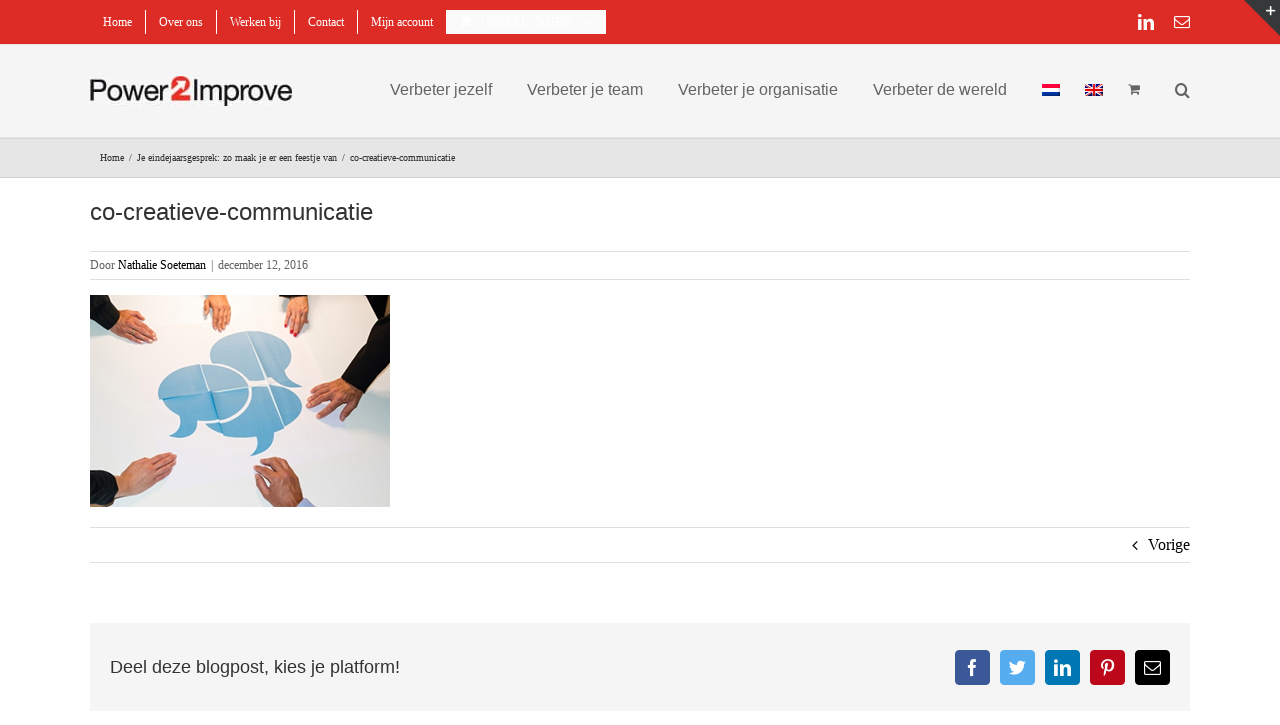

--- FILE ---
content_type: text/html; charset=utf-8
request_url: https://www.google.com/recaptcha/api2/anchor?ar=1&k=6LciFvwSAAAAALRh3k16y6rWsUXB81N3ROHiyX0P&co=aHR0cHM6Ly93d3cucG93ZXIyaW1wcm92ZS5jb206NDQz&hl=en&v=PoyoqOPhxBO7pBk68S4YbpHZ&theme=light&size=normal&anchor-ms=20000&execute-ms=30000&cb=gqxkcyb2tdtq
body_size: 49523
content:
<!DOCTYPE HTML><html dir="ltr" lang="en"><head><meta http-equiv="Content-Type" content="text/html; charset=UTF-8">
<meta http-equiv="X-UA-Compatible" content="IE=edge">
<title>reCAPTCHA</title>
<style type="text/css">
/* cyrillic-ext */
@font-face {
  font-family: 'Roboto';
  font-style: normal;
  font-weight: 400;
  font-stretch: 100%;
  src: url(//fonts.gstatic.com/s/roboto/v48/KFO7CnqEu92Fr1ME7kSn66aGLdTylUAMa3GUBHMdazTgWw.woff2) format('woff2');
  unicode-range: U+0460-052F, U+1C80-1C8A, U+20B4, U+2DE0-2DFF, U+A640-A69F, U+FE2E-FE2F;
}
/* cyrillic */
@font-face {
  font-family: 'Roboto';
  font-style: normal;
  font-weight: 400;
  font-stretch: 100%;
  src: url(//fonts.gstatic.com/s/roboto/v48/KFO7CnqEu92Fr1ME7kSn66aGLdTylUAMa3iUBHMdazTgWw.woff2) format('woff2');
  unicode-range: U+0301, U+0400-045F, U+0490-0491, U+04B0-04B1, U+2116;
}
/* greek-ext */
@font-face {
  font-family: 'Roboto';
  font-style: normal;
  font-weight: 400;
  font-stretch: 100%;
  src: url(//fonts.gstatic.com/s/roboto/v48/KFO7CnqEu92Fr1ME7kSn66aGLdTylUAMa3CUBHMdazTgWw.woff2) format('woff2');
  unicode-range: U+1F00-1FFF;
}
/* greek */
@font-face {
  font-family: 'Roboto';
  font-style: normal;
  font-weight: 400;
  font-stretch: 100%;
  src: url(//fonts.gstatic.com/s/roboto/v48/KFO7CnqEu92Fr1ME7kSn66aGLdTylUAMa3-UBHMdazTgWw.woff2) format('woff2');
  unicode-range: U+0370-0377, U+037A-037F, U+0384-038A, U+038C, U+038E-03A1, U+03A3-03FF;
}
/* math */
@font-face {
  font-family: 'Roboto';
  font-style: normal;
  font-weight: 400;
  font-stretch: 100%;
  src: url(//fonts.gstatic.com/s/roboto/v48/KFO7CnqEu92Fr1ME7kSn66aGLdTylUAMawCUBHMdazTgWw.woff2) format('woff2');
  unicode-range: U+0302-0303, U+0305, U+0307-0308, U+0310, U+0312, U+0315, U+031A, U+0326-0327, U+032C, U+032F-0330, U+0332-0333, U+0338, U+033A, U+0346, U+034D, U+0391-03A1, U+03A3-03A9, U+03B1-03C9, U+03D1, U+03D5-03D6, U+03F0-03F1, U+03F4-03F5, U+2016-2017, U+2034-2038, U+203C, U+2040, U+2043, U+2047, U+2050, U+2057, U+205F, U+2070-2071, U+2074-208E, U+2090-209C, U+20D0-20DC, U+20E1, U+20E5-20EF, U+2100-2112, U+2114-2115, U+2117-2121, U+2123-214F, U+2190, U+2192, U+2194-21AE, U+21B0-21E5, U+21F1-21F2, U+21F4-2211, U+2213-2214, U+2216-22FF, U+2308-230B, U+2310, U+2319, U+231C-2321, U+2336-237A, U+237C, U+2395, U+239B-23B7, U+23D0, U+23DC-23E1, U+2474-2475, U+25AF, U+25B3, U+25B7, U+25BD, U+25C1, U+25CA, U+25CC, U+25FB, U+266D-266F, U+27C0-27FF, U+2900-2AFF, U+2B0E-2B11, U+2B30-2B4C, U+2BFE, U+3030, U+FF5B, U+FF5D, U+1D400-1D7FF, U+1EE00-1EEFF;
}
/* symbols */
@font-face {
  font-family: 'Roboto';
  font-style: normal;
  font-weight: 400;
  font-stretch: 100%;
  src: url(//fonts.gstatic.com/s/roboto/v48/KFO7CnqEu92Fr1ME7kSn66aGLdTylUAMaxKUBHMdazTgWw.woff2) format('woff2');
  unicode-range: U+0001-000C, U+000E-001F, U+007F-009F, U+20DD-20E0, U+20E2-20E4, U+2150-218F, U+2190, U+2192, U+2194-2199, U+21AF, U+21E6-21F0, U+21F3, U+2218-2219, U+2299, U+22C4-22C6, U+2300-243F, U+2440-244A, U+2460-24FF, U+25A0-27BF, U+2800-28FF, U+2921-2922, U+2981, U+29BF, U+29EB, U+2B00-2BFF, U+4DC0-4DFF, U+FFF9-FFFB, U+10140-1018E, U+10190-1019C, U+101A0, U+101D0-101FD, U+102E0-102FB, U+10E60-10E7E, U+1D2C0-1D2D3, U+1D2E0-1D37F, U+1F000-1F0FF, U+1F100-1F1AD, U+1F1E6-1F1FF, U+1F30D-1F30F, U+1F315, U+1F31C, U+1F31E, U+1F320-1F32C, U+1F336, U+1F378, U+1F37D, U+1F382, U+1F393-1F39F, U+1F3A7-1F3A8, U+1F3AC-1F3AF, U+1F3C2, U+1F3C4-1F3C6, U+1F3CA-1F3CE, U+1F3D4-1F3E0, U+1F3ED, U+1F3F1-1F3F3, U+1F3F5-1F3F7, U+1F408, U+1F415, U+1F41F, U+1F426, U+1F43F, U+1F441-1F442, U+1F444, U+1F446-1F449, U+1F44C-1F44E, U+1F453, U+1F46A, U+1F47D, U+1F4A3, U+1F4B0, U+1F4B3, U+1F4B9, U+1F4BB, U+1F4BF, U+1F4C8-1F4CB, U+1F4D6, U+1F4DA, U+1F4DF, U+1F4E3-1F4E6, U+1F4EA-1F4ED, U+1F4F7, U+1F4F9-1F4FB, U+1F4FD-1F4FE, U+1F503, U+1F507-1F50B, U+1F50D, U+1F512-1F513, U+1F53E-1F54A, U+1F54F-1F5FA, U+1F610, U+1F650-1F67F, U+1F687, U+1F68D, U+1F691, U+1F694, U+1F698, U+1F6AD, U+1F6B2, U+1F6B9-1F6BA, U+1F6BC, U+1F6C6-1F6CF, U+1F6D3-1F6D7, U+1F6E0-1F6EA, U+1F6F0-1F6F3, U+1F6F7-1F6FC, U+1F700-1F7FF, U+1F800-1F80B, U+1F810-1F847, U+1F850-1F859, U+1F860-1F887, U+1F890-1F8AD, U+1F8B0-1F8BB, U+1F8C0-1F8C1, U+1F900-1F90B, U+1F93B, U+1F946, U+1F984, U+1F996, U+1F9E9, U+1FA00-1FA6F, U+1FA70-1FA7C, U+1FA80-1FA89, U+1FA8F-1FAC6, U+1FACE-1FADC, U+1FADF-1FAE9, U+1FAF0-1FAF8, U+1FB00-1FBFF;
}
/* vietnamese */
@font-face {
  font-family: 'Roboto';
  font-style: normal;
  font-weight: 400;
  font-stretch: 100%;
  src: url(//fonts.gstatic.com/s/roboto/v48/KFO7CnqEu92Fr1ME7kSn66aGLdTylUAMa3OUBHMdazTgWw.woff2) format('woff2');
  unicode-range: U+0102-0103, U+0110-0111, U+0128-0129, U+0168-0169, U+01A0-01A1, U+01AF-01B0, U+0300-0301, U+0303-0304, U+0308-0309, U+0323, U+0329, U+1EA0-1EF9, U+20AB;
}
/* latin-ext */
@font-face {
  font-family: 'Roboto';
  font-style: normal;
  font-weight: 400;
  font-stretch: 100%;
  src: url(//fonts.gstatic.com/s/roboto/v48/KFO7CnqEu92Fr1ME7kSn66aGLdTylUAMa3KUBHMdazTgWw.woff2) format('woff2');
  unicode-range: U+0100-02BA, U+02BD-02C5, U+02C7-02CC, U+02CE-02D7, U+02DD-02FF, U+0304, U+0308, U+0329, U+1D00-1DBF, U+1E00-1E9F, U+1EF2-1EFF, U+2020, U+20A0-20AB, U+20AD-20C0, U+2113, U+2C60-2C7F, U+A720-A7FF;
}
/* latin */
@font-face {
  font-family: 'Roboto';
  font-style: normal;
  font-weight: 400;
  font-stretch: 100%;
  src: url(//fonts.gstatic.com/s/roboto/v48/KFO7CnqEu92Fr1ME7kSn66aGLdTylUAMa3yUBHMdazQ.woff2) format('woff2');
  unicode-range: U+0000-00FF, U+0131, U+0152-0153, U+02BB-02BC, U+02C6, U+02DA, U+02DC, U+0304, U+0308, U+0329, U+2000-206F, U+20AC, U+2122, U+2191, U+2193, U+2212, U+2215, U+FEFF, U+FFFD;
}
/* cyrillic-ext */
@font-face {
  font-family: 'Roboto';
  font-style: normal;
  font-weight: 500;
  font-stretch: 100%;
  src: url(//fonts.gstatic.com/s/roboto/v48/KFO7CnqEu92Fr1ME7kSn66aGLdTylUAMa3GUBHMdazTgWw.woff2) format('woff2');
  unicode-range: U+0460-052F, U+1C80-1C8A, U+20B4, U+2DE0-2DFF, U+A640-A69F, U+FE2E-FE2F;
}
/* cyrillic */
@font-face {
  font-family: 'Roboto';
  font-style: normal;
  font-weight: 500;
  font-stretch: 100%;
  src: url(//fonts.gstatic.com/s/roboto/v48/KFO7CnqEu92Fr1ME7kSn66aGLdTylUAMa3iUBHMdazTgWw.woff2) format('woff2');
  unicode-range: U+0301, U+0400-045F, U+0490-0491, U+04B0-04B1, U+2116;
}
/* greek-ext */
@font-face {
  font-family: 'Roboto';
  font-style: normal;
  font-weight: 500;
  font-stretch: 100%;
  src: url(//fonts.gstatic.com/s/roboto/v48/KFO7CnqEu92Fr1ME7kSn66aGLdTylUAMa3CUBHMdazTgWw.woff2) format('woff2');
  unicode-range: U+1F00-1FFF;
}
/* greek */
@font-face {
  font-family: 'Roboto';
  font-style: normal;
  font-weight: 500;
  font-stretch: 100%;
  src: url(//fonts.gstatic.com/s/roboto/v48/KFO7CnqEu92Fr1ME7kSn66aGLdTylUAMa3-UBHMdazTgWw.woff2) format('woff2');
  unicode-range: U+0370-0377, U+037A-037F, U+0384-038A, U+038C, U+038E-03A1, U+03A3-03FF;
}
/* math */
@font-face {
  font-family: 'Roboto';
  font-style: normal;
  font-weight: 500;
  font-stretch: 100%;
  src: url(//fonts.gstatic.com/s/roboto/v48/KFO7CnqEu92Fr1ME7kSn66aGLdTylUAMawCUBHMdazTgWw.woff2) format('woff2');
  unicode-range: U+0302-0303, U+0305, U+0307-0308, U+0310, U+0312, U+0315, U+031A, U+0326-0327, U+032C, U+032F-0330, U+0332-0333, U+0338, U+033A, U+0346, U+034D, U+0391-03A1, U+03A3-03A9, U+03B1-03C9, U+03D1, U+03D5-03D6, U+03F0-03F1, U+03F4-03F5, U+2016-2017, U+2034-2038, U+203C, U+2040, U+2043, U+2047, U+2050, U+2057, U+205F, U+2070-2071, U+2074-208E, U+2090-209C, U+20D0-20DC, U+20E1, U+20E5-20EF, U+2100-2112, U+2114-2115, U+2117-2121, U+2123-214F, U+2190, U+2192, U+2194-21AE, U+21B0-21E5, U+21F1-21F2, U+21F4-2211, U+2213-2214, U+2216-22FF, U+2308-230B, U+2310, U+2319, U+231C-2321, U+2336-237A, U+237C, U+2395, U+239B-23B7, U+23D0, U+23DC-23E1, U+2474-2475, U+25AF, U+25B3, U+25B7, U+25BD, U+25C1, U+25CA, U+25CC, U+25FB, U+266D-266F, U+27C0-27FF, U+2900-2AFF, U+2B0E-2B11, U+2B30-2B4C, U+2BFE, U+3030, U+FF5B, U+FF5D, U+1D400-1D7FF, U+1EE00-1EEFF;
}
/* symbols */
@font-face {
  font-family: 'Roboto';
  font-style: normal;
  font-weight: 500;
  font-stretch: 100%;
  src: url(//fonts.gstatic.com/s/roboto/v48/KFO7CnqEu92Fr1ME7kSn66aGLdTylUAMaxKUBHMdazTgWw.woff2) format('woff2');
  unicode-range: U+0001-000C, U+000E-001F, U+007F-009F, U+20DD-20E0, U+20E2-20E4, U+2150-218F, U+2190, U+2192, U+2194-2199, U+21AF, U+21E6-21F0, U+21F3, U+2218-2219, U+2299, U+22C4-22C6, U+2300-243F, U+2440-244A, U+2460-24FF, U+25A0-27BF, U+2800-28FF, U+2921-2922, U+2981, U+29BF, U+29EB, U+2B00-2BFF, U+4DC0-4DFF, U+FFF9-FFFB, U+10140-1018E, U+10190-1019C, U+101A0, U+101D0-101FD, U+102E0-102FB, U+10E60-10E7E, U+1D2C0-1D2D3, U+1D2E0-1D37F, U+1F000-1F0FF, U+1F100-1F1AD, U+1F1E6-1F1FF, U+1F30D-1F30F, U+1F315, U+1F31C, U+1F31E, U+1F320-1F32C, U+1F336, U+1F378, U+1F37D, U+1F382, U+1F393-1F39F, U+1F3A7-1F3A8, U+1F3AC-1F3AF, U+1F3C2, U+1F3C4-1F3C6, U+1F3CA-1F3CE, U+1F3D4-1F3E0, U+1F3ED, U+1F3F1-1F3F3, U+1F3F5-1F3F7, U+1F408, U+1F415, U+1F41F, U+1F426, U+1F43F, U+1F441-1F442, U+1F444, U+1F446-1F449, U+1F44C-1F44E, U+1F453, U+1F46A, U+1F47D, U+1F4A3, U+1F4B0, U+1F4B3, U+1F4B9, U+1F4BB, U+1F4BF, U+1F4C8-1F4CB, U+1F4D6, U+1F4DA, U+1F4DF, U+1F4E3-1F4E6, U+1F4EA-1F4ED, U+1F4F7, U+1F4F9-1F4FB, U+1F4FD-1F4FE, U+1F503, U+1F507-1F50B, U+1F50D, U+1F512-1F513, U+1F53E-1F54A, U+1F54F-1F5FA, U+1F610, U+1F650-1F67F, U+1F687, U+1F68D, U+1F691, U+1F694, U+1F698, U+1F6AD, U+1F6B2, U+1F6B9-1F6BA, U+1F6BC, U+1F6C6-1F6CF, U+1F6D3-1F6D7, U+1F6E0-1F6EA, U+1F6F0-1F6F3, U+1F6F7-1F6FC, U+1F700-1F7FF, U+1F800-1F80B, U+1F810-1F847, U+1F850-1F859, U+1F860-1F887, U+1F890-1F8AD, U+1F8B0-1F8BB, U+1F8C0-1F8C1, U+1F900-1F90B, U+1F93B, U+1F946, U+1F984, U+1F996, U+1F9E9, U+1FA00-1FA6F, U+1FA70-1FA7C, U+1FA80-1FA89, U+1FA8F-1FAC6, U+1FACE-1FADC, U+1FADF-1FAE9, U+1FAF0-1FAF8, U+1FB00-1FBFF;
}
/* vietnamese */
@font-face {
  font-family: 'Roboto';
  font-style: normal;
  font-weight: 500;
  font-stretch: 100%;
  src: url(//fonts.gstatic.com/s/roboto/v48/KFO7CnqEu92Fr1ME7kSn66aGLdTylUAMa3OUBHMdazTgWw.woff2) format('woff2');
  unicode-range: U+0102-0103, U+0110-0111, U+0128-0129, U+0168-0169, U+01A0-01A1, U+01AF-01B0, U+0300-0301, U+0303-0304, U+0308-0309, U+0323, U+0329, U+1EA0-1EF9, U+20AB;
}
/* latin-ext */
@font-face {
  font-family: 'Roboto';
  font-style: normal;
  font-weight: 500;
  font-stretch: 100%;
  src: url(//fonts.gstatic.com/s/roboto/v48/KFO7CnqEu92Fr1ME7kSn66aGLdTylUAMa3KUBHMdazTgWw.woff2) format('woff2');
  unicode-range: U+0100-02BA, U+02BD-02C5, U+02C7-02CC, U+02CE-02D7, U+02DD-02FF, U+0304, U+0308, U+0329, U+1D00-1DBF, U+1E00-1E9F, U+1EF2-1EFF, U+2020, U+20A0-20AB, U+20AD-20C0, U+2113, U+2C60-2C7F, U+A720-A7FF;
}
/* latin */
@font-face {
  font-family: 'Roboto';
  font-style: normal;
  font-weight: 500;
  font-stretch: 100%;
  src: url(//fonts.gstatic.com/s/roboto/v48/KFO7CnqEu92Fr1ME7kSn66aGLdTylUAMa3yUBHMdazQ.woff2) format('woff2');
  unicode-range: U+0000-00FF, U+0131, U+0152-0153, U+02BB-02BC, U+02C6, U+02DA, U+02DC, U+0304, U+0308, U+0329, U+2000-206F, U+20AC, U+2122, U+2191, U+2193, U+2212, U+2215, U+FEFF, U+FFFD;
}
/* cyrillic-ext */
@font-face {
  font-family: 'Roboto';
  font-style: normal;
  font-weight: 900;
  font-stretch: 100%;
  src: url(//fonts.gstatic.com/s/roboto/v48/KFO7CnqEu92Fr1ME7kSn66aGLdTylUAMa3GUBHMdazTgWw.woff2) format('woff2');
  unicode-range: U+0460-052F, U+1C80-1C8A, U+20B4, U+2DE0-2DFF, U+A640-A69F, U+FE2E-FE2F;
}
/* cyrillic */
@font-face {
  font-family: 'Roboto';
  font-style: normal;
  font-weight: 900;
  font-stretch: 100%;
  src: url(//fonts.gstatic.com/s/roboto/v48/KFO7CnqEu92Fr1ME7kSn66aGLdTylUAMa3iUBHMdazTgWw.woff2) format('woff2');
  unicode-range: U+0301, U+0400-045F, U+0490-0491, U+04B0-04B1, U+2116;
}
/* greek-ext */
@font-face {
  font-family: 'Roboto';
  font-style: normal;
  font-weight: 900;
  font-stretch: 100%;
  src: url(//fonts.gstatic.com/s/roboto/v48/KFO7CnqEu92Fr1ME7kSn66aGLdTylUAMa3CUBHMdazTgWw.woff2) format('woff2');
  unicode-range: U+1F00-1FFF;
}
/* greek */
@font-face {
  font-family: 'Roboto';
  font-style: normal;
  font-weight: 900;
  font-stretch: 100%;
  src: url(//fonts.gstatic.com/s/roboto/v48/KFO7CnqEu92Fr1ME7kSn66aGLdTylUAMa3-UBHMdazTgWw.woff2) format('woff2');
  unicode-range: U+0370-0377, U+037A-037F, U+0384-038A, U+038C, U+038E-03A1, U+03A3-03FF;
}
/* math */
@font-face {
  font-family: 'Roboto';
  font-style: normal;
  font-weight: 900;
  font-stretch: 100%;
  src: url(//fonts.gstatic.com/s/roboto/v48/KFO7CnqEu92Fr1ME7kSn66aGLdTylUAMawCUBHMdazTgWw.woff2) format('woff2');
  unicode-range: U+0302-0303, U+0305, U+0307-0308, U+0310, U+0312, U+0315, U+031A, U+0326-0327, U+032C, U+032F-0330, U+0332-0333, U+0338, U+033A, U+0346, U+034D, U+0391-03A1, U+03A3-03A9, U+03B1-03C9, U+03D1, U+03D5-03D6, U+03F0-03F1, U+03F4-03F5, U+2016-2017, U+2034-2038, U+203C, U+2040, U+2043, U+2047, U+2050, U+2057, U+205F, U+2070-2071, U+2074-208E, U+2090-209C, U+20D0-20DC, U+20E1, U+20E5-20EF, U+2100-2112, U+2114-2115, U+2117-2121, U+2123-214F, U+2190, U+2192, U+2194-21AE, U+21B0-21E5, U+21F1-21F2, U+21F4-2211, U+2213-2214, U+2216-22FF, U+2308-230B, U+2310, U+2319, U+231C-2321, U+2336-237A, U+237C, U+2395, U+239B-23B7, U+23D0, U+23DC-23E1, U+2474-2475, U+25AF, U+25B3, U+25B7, U+25BD, U+25C1, U+25CA, U+25CC, U+25FB, U+266D-266F, U+27C0-27FF, U+2900-2AFF, U+2B0E-2B11, U+2B30-2B4C, U+2BFE, U+3030, U+FF5B, U+FF5D, U+1D400-1D7FF, U+1EE00-1EEFF;
}
/* symbols */
@font-face {
  font-family: 'Roboto';
  font-style: normal;
  font-weight: 900;
  font-stretch: 100%;
  src: url(//fonts.gstatic.com/s/roboto/v48/KFO7CnqEu92Fr1ME7kSn66aGLdTylUAMaxKUBHMdazTgWw.woff2) format('woff2');
  unicode-range: U+0001-000C, U+000E-001F, U+007F-009F, U+20DD-20E0, U+20E2-20E4, U+2150-218F, U+2190, U+2192, U+2194-2199, U+21AF, U+21E6-21F0, U+21F3, U+2218-2219, U+2299, U+22C4-22C6, U+2300-243F, U+2440-244A, U+2460-24FF, U+25A0-27BF, U+2800-28FF, U+2921-2922, U+2981, U+29BF, U+29EB, U+2B00-2BFF, U+4DC0-4DFF, U+FFF9-FFFB, U+10140-1018E, U+10190-1019C, U+101A0, U+101D0-101FD, U+102E0-102FB, U+10E60-10E7E, U+1D2C0-1D2D3, U+1D2E0-1D37F, U+1F000-1F0FF, U+1F100-1F1AD, U+1F1E6-1F1FF, U+1F30D-1F30F, U+1F315, U+1F31C, U+1F31E, U+1F320-1F32C, U+1F336, U+1F378, U+1F37D, U+1F382, U+1F393-1F39F, U+1F3A7-1F3A8, U+1F3AC-1F3AF, U+1F3C2, U+1F3C4-1F3C6, U+1F3CA-1F3CE, U+1F3D4-1F3E0, U+1F3ED, U+1F3F1-1F3F3, U+1F3F5-1F3F7, U+1F408, U+1F415, U+1F41F, U+1F426, U+1F43F, U+1F441-1F442, U+1F444, U+1F446-1F449, U+1F44C-1F44E, U+1F453, U+1F46A, U+1F47D, U+1F4A3, U+1F4B0, U+1F4B3, U+1F4B9, U+1F4BB, U+1F4BF, U+1F4C8-1F4CB, U+1F4D6, U+1F4DA, U+1F4DF, U+1F4E3-1F4E6, U+1F4EA-1F4ED, U+1F4F7, U+1F4F9-1F4FB, U+1F4FD-1F4FE, U+1F503, U+1F507-1F50B, U+1F50D, U+1F512-1F513, U+1F53E-1F54A, U+1F54F-1F5FA, U+1F610, U+1F650-1F67F, U+1F687, U+1F68D, U+1F691, U+1F694, U+1F698, U+1F6AD, U+1F6B2, U+1F6B9-1F6BA, U+1F6BC, U+1F6C6-1F6CF, U+1F6D3-1F6D7, U+1F6E0-1F6EA, U+1F6F0-1F6F3, U+1F6F7-1F6FC, U+1F700-1F7FF, U+1F800-1F80B, U+1F810-1F847, U+1F850-1F859, U+1F860-1F887, U+1F890-1F8AD, U+1F8B0-1F8BB, U+1F8C0-1F8C1, U+1F900-1F90B, U+1F93B, U+1F946, U+1F984, U+1F996, U+1F9E9, U+1FA00-1FA6F, U+1FA70-1FA7C, U+1FA80-1FA89, U+1FA8F-1FAC6, U+1FACE-1FADC, U+1FADF-1FAE9, U+1FAF0-1FAF8, U+1FB00-1FBFF;
}
/* vietnamese */
@font-face {
  font-family: 'Roboto';
  font-style: normal;
  font-weight: 900;
  font-stretch: 100%;
  src: url(//fonts.gstatic.com/s/roboto/v48/KFO7CnqEu92Fr1ME7kSn66aGLdTylUAMa3OUBHMdazTgWw.woff2) format('woff2');
  unicode-range: U+0102-0103, U+0110-0111, U+0128-0129, U+0168-0169, U+01A0-01A1, U+01AF-01B0, U+0300-0301, U+0303-0304, U+0308-0309, U+0323, U+0329, U+1EA0-1EF9, U+20AB;
}
/* latin-ext */
@font-face {
  font-family: 'Roboto';
  font-style: normal;
  font-weight: 900;
  font-stretch: 100%;
  src: url(//fonts.gstatic.com/s/roboto/v48/KFO7CnqEu92Fr1ME7kSn66aGLdTylUAMa3KUBHMdazTgWw.woff2) format('woff2');
  unicode-range: U+0100-02BA, U+02BD-02C5, U+02C7-02CC, U+02CE-02D7, U+02DD-02FF, U+0304, U+0308, U+0329, U+1D00-1DBF, U+1E00-1E9F, U+1EF2-1EFF, U+2020, U+20A0-20AB, U+20AD-20C0, U+2113, U+2C60-2C7F, U+A720-A7FF;
}
/* latin */
@font-face {
  font-family: 'Roboto';
  font-style: normal;
  font-weight: 900;
  font-stretch: 100%;
  src: url(//fonts.gstatic.com/s/roboto/v48/KFO7CnqEu92Fr1ME7kSn66aGLdTylUAMa3yUBHMdazQ.woff2) format('woff2');
  unicode-range: U+0000-00FF, U+0131, U+0152-0153, U+02BB-02BC, U+02C6, U+02DA, U+02DC, U+0304, U+0308, U+0329, U+2000-206F, U+20AC, U+2122, U+2191, U+2193, U+2212, U+2215, U+FEFF, U+FFFD;
}

</style>
<link rel="stylesheet" type="text/css" href="https://www.gstatic.com/recaptcha/releases/PoyoqOPhxBO7pBk68S4YbpHZ/styles__ltr.css">
<script nonce="xmugXc14Asa8FR8FF8I7XA" type="text/javascript">window['__recaptcha_api'] = 'https://www.google.com/recaptcha/api2/';</script>
<script type="text/javascript" src="https://www.gstatic.com/recaptcha/releases/PoyoqOPhxBO7pBk68S4YbpHZ/recaptcha__en.js" nonce="xmugXc14Asa8FR8FF8I7XA">
      
    </script></head>
<body><div id="rc-anchor-alert" class="rc-anchor-alert"></div>
<input type="hidden" id="recaptcha-token" value="[base64]">
<script type="text/javascript" nonce="xmugXc14Asa8FR8FF8I7XA">
      recaptcha.anchor.Main.init("[\x22ainput\x22,[\x22bgdata\x22,\x22\x22,\[base64]/[base64]/[base64]/[base64]/[base64]/[base64]/[base64]/[base64]/[base64]/[base64]\\u003d\x22,\[base64]\\u003d\x22,\[base64]/wqcxw6fDgMKpYgrDrjzCtz7Cj8OxUMO/TcKTIMOYZ8O9AMKaOj5XXAHCp8KJD8OQwqE1LhIlE8Oxwqh9CcO1NcOgAMKlwpvDqMOewo8gaMOwDyrCnAbDpkHCn3DCvEdJwrUSSXsQTMKqwqjDqWfDlhEJw5fCpHbDuMOye8Kkwodpwo/DlsK1wqodwoDChMKiw5xRw7x2wobDsMO0w5/CkzHDiQrCi8ODYyTCnMKnIMOwwqHCn3zDkcKIw7xpb8Ksw5UHE8OJRcKlwpYYJcK0w7PDm8OWcCjCuHnDlUY8wqckS1trKwTDuU3CvcOoCxhfw5EcwqJPw6vDq8KDw4caCMKmw45pwrQlwrfCoR/DmWPCrMK4w53Dm0/CjsO4wrrCuyPCocOHV8K2DzrChTrCvFnDtMOCFlpbwpvDh8Okw7ZMcydewoPDjFPDgMKJXTrCpMOWw5LCqMKEwrvCiMK1wqsYwqjCiFvClh7CmUDDvcKaHArDgsKvFMOuQMOFFUllw7zCqV3DkAYfw5zCgsOwwptPPcKqGzB/JMKiw4U+wprCosOJEsK6VQp1wqzDn33Dvl4cNDfDqMOWwo5vw7xCwq/CjHrCp8O5b8OHwqA4OMOeKMK0w7DDnH8jNMO/[base64]/DuhrCmVdQUyLDjsO0cMOkwqDDj8Kgw6DCpsKZw4bCsDRHwo9gO8KpRMOVw5nCmG48wrE9QsKXE8Oaw5/DusO+wp1TM8KjwpEbB8KabgdSw57Cs8Otwq3DlBA3an90Q8KlwrjDuDZmw4cHXcOnwqVwTMKLw53DoWhDwr0DwqJCwoA+wp/Cl3vCkMK0PQXCu0/[base64]/DisKfX8Krw5fDhCVSw5sWZwoawrLDn8Kdw4rDvMKmcEXDj3TClcKvSCcLOH3DrcK4A8OwaT9SJgppH1bDucOTJiIQVnFdwrjDignDjsKlwo1Lw4rCrkZhwq0NwpVxHW/DmcOXO8OCw7DCs8KqT8OMacO0LhduFCxmODdOwqPCq0DCqXQGFC3DvMKIEU/DqcK3fzTCrDAiR8KQfj3DscK/wpLDmXo9UsK4QsOvwqM7wqfCtMOyP2BhwrLCvsOzw7UbXBPCpcKYw7h1w6fCq8O7HcOmfRRNwqTCkMOyw7ROwrPDgkzDlw9UbcKCwrFiOUR6D8K+e8ORwo3Dp8Kxw6PDoMKow5hrwoHCicO7EsOYKMOnSx/CjMOFwrtdwrctw44dSTnCkm/CiS93IsObGFvDgMOOD8KoW1DCusO1HMOBflvDu8O+UVrDsx3DnsOHEMKuFC/Dg8K8O1NNe29dBcO7HiQWw4QIVcK4w6Z4w5HCm1wcwrPCjMKsw4HDpMKBMMOedyJiARctbxzDp8OiMGh7E8K3VEPCqcKew5LDu3Afw4/CkMOwYA1awq5aGcOMYsKHYjnCn8K8woIZC2HDqcOUMMKiw7ExwpTDhjHCihrDsVh9wqJCwoDDlsKvwqIcAyrDjcO4wq3CpU5bw5rCuMKzOcKFwoXDhg7DisK7wrLCvcKew7/Di8OCwrjClE/DqMOdwrwyPTQSw6TCk8ONw7LDjgA5IjXCvnhaS8KwLcOjw43DicKtwrVdwoBNEsKHcizCknnDrV/CnsKFOcOmw6A/acOMasObwpPCv8OMGcOKaMKIw7jCjVUeNsKYVTTCjmDDuVLDi2IBw7c3L3/Dk8KgwqLDj8KdLMKoBsKWWsKnS8KTIVVYw6ICX2EHwozCjMOeBQPDgcKcGcODwocgwpM/[base64]/XMO3OXFFZkLCuF3CshbDkcKCwqrCrcK3wqfCmyFrFsOLayLDg8KNw6xWF2bDo1vDlWDDlMK/wqDDkcOew4ZINU/CnxHCq252JMKfwo3DkCXCnl7CuUJRPMOlw6kdOTxVAcK6w4VPwrrCqsOtwoYsw7zDnXohwprDvU/DocO0wqULQRrCmnDDul7CsUnCucOgwr55woDCokR6NsKCZSbDpDVzQA/CiRPCpsOyw6vCt8KVwofDjwjChW1MZ8O7wpDCr8OVZMK8w59UwoLDqcK5w7VPwos2w6xXJsOZwo9WaMO7wrAUw4dKdcKyw4JFw6nDunUGwq/Dl8KnT3XCn35OKAbCpsOCSMO/w6fDrsOiwqERIXHDmsOww6fDicKkZ8KUD1jCk1Fuw6Jww7zCrMKTw5XCusOUBsKYw5pfw6N7wozCg8KDfVhzG1cAw5gtwrULwo/DusKyw4/DsijDmELDlcK7GAfCmsKuRMKResKbHcKrZyDDncKawow8wrrCum9uKibClMKPw7YDXsKbKmXDlQPDpV0Mwod2bn5RwpIWasOSBFfCmyHCrsOew5ddwpoUw7rCiDPDl8O1wrslwopuwqoJwoUTXjjCssKjwoMnL8K/[base64]/CjhwRV8KaBsO8Sn0Rw73Cu8K5XMOew6ZjcULCoUVgb1jDhMOmw7/DrAXCvgHDm2/CncOoUTF9SsOIZR9vw5c/[base64]/[base64]/[base64]/Cq8OuwpxEWMK5LcK3w7V2wqUXwqzDgMKuwo0cBmrCnMKgwr0iwrYwEMONXsKRw5/Cvw8IS8OuNsK0w77DqMOmVz1Aw7zDgEbDjSjClgNIMWEPNBDDosOOOQlQwpDDtU/[base64]/CocOzw507w63CqwvDssKbOBjDnl1NwqzCkcKew5xuw4VYSsKfZjRRG3NDAcKOAMKVwpl4UQPClcO/VlzDrcOnwqjDpcKaw7JffcO5G8KwPsO1UBcJw7MzTTnCvMKQwpwFw4gaZhVkwqDDuDHDtsOFw59Wwp90TsKfFMKiwpUVw44Pw4DDvRjDhsK8Cwx8wo3Doi/Cj0HCiH/DuA/DrzvCosK+wrNFS8KQDlxreMKFCsOANAx3HBXCkxXDoMO4w5rCkgwJwqoqcCMOwpMXw6txwqrCr0rCrHxkw7MAZ2/Cu8Kaw4PCsMKhPmpEcMKdH3c/wqJRaMKWacO4fsK7wpd0w4bDkcKLw7Rcw7xWZcKLw4/CiU3DrxQ5w6DChcO7IsK8wp9gEX/CpTPCn8KXFMOcJsKZCVzCpmwCSsO9w4bChsO3wpxtw4jCo8O8DsKOJ1VJWcK6PQZAaFrDhsK7w7QkwrzDtijDkcKgIMKvw5ImesOow5HCpMKMbhHDunvCkMK9a8O2w6/ColnCojNWXsOOKMOLwprDqz/ChMKawofCoMOWwrQ1BTbCtMOtMEt5RcKPwq8Rw5McwrPCiX0bwpg4wpHDvFUdbiIVWl7DncOqIMKdISICw79sdMOqwokiEsKfwrgtw43DrHgFZMOaFHVVAcOCck/CiHHCgcO4dwzDiEQfw64NWHYDwpTDkgvCgg92AUFbw7nDnSUbwqp8w4smw71uH8Olw4HCq1rCr8KMw73Ds8K0w5ZkIMKEw6s4w4Rzw5wbYcKHO8K2w7/[base64]/[base64]/CjGvDkV3DiMKWw5rDisOkKsK6wo0+F8OuDcO2wq3Crk3CjzBhMsKFwroBBF5OWkApFMOFXkbDgsOjw74zw7p5wrtxJgDDow/Cj8O4wpbCnV8Uw4PCugRgw5/DvzHDlhIGCSHCgMKKw5rDrsK8wp5Rw5nDrz/CscOaw7HCrHDCqiHCjcO3eB5XBsKTwqpDwqnCmGFqw54Jwr4kA8KZw48NQH3CnsKKwpI6w782Y8KcTsKXw5cWwptYw64FwrHCjCLCqMO/EXHDpWRNw7rDksOew6l4F2DDicK9w6B/wqpIHSLDnTQpw4vCl09dwog2w5bDowjCv8KFJRQkwrg9w6AeQsOOw55xw4vDv8KgKBExfWoHQjQiVTLDqMOzK2Isw6fDkcOMw4LDkcOzwo5Gw6nCj8O3wrDDncOyFWZWw7hwWcOEw5HDiT3Dj8O1w7A/wr9kGcOFCMKbZF7DvMKJwp3Co3I0bQQBw4IxWcK0w73CvMOaeWhlw6hvI8ODanzDr8KHwrlgHcOlLHrDjcKVWMOAJEs6FcKJHXBHARQAw5TDqMObEsOkwpBdfDDCpXjCgsK+SxkYwq45BcOiKBvDqcK7ehtFw47DhMKeOH17O8Kuw4FJNwkgXcK9Y2DCmlTDlT9/VkHCpAkMw5tVwo80LhAgSEzCiMOSwrpTLMOEewZVCMKJfERvwocWwr/DqE9EfE7DgwTChcKhEsKmwqTDtSYzVMO8woUPacK5UnvDqExIY3EyGALCtsOZw6TCpMKMwoTCucKUB8KKVxcTwr7CvzF4w4AbacKESHvCrsKdwpfCuMO8w4/Dk8OAM8KMN8O3w57CvnPCrsKEw5N8UlUqwqbDuMOPNsO1G8KNEMKdwp0TPRkSbABicRnDtBPDpwjCrMKrwrDDlFrDtsO8GcOVI8OzKWozwrcRLnwGwosZwqnCpsOQwqNYSXLDusOfwpXCtlnDg8OswqJpSMKmwpxiJcOxeDPCgThbwotZZFvDtALCmx/[base64]/CrcKrwrY5ZiIQwpXCmcONw7wxw57Cv8Oxw5AqZsORGibCjDApaEDDvizDhMOZwqsjwoJyHnQ3wrPCuEd8f24GQMOfw6zCkhbDksO0W8KcTzpbQVLCvnXCv8Oqw5HCpz3CssKwD8Ozw4kDw43Dj8O7w7VzPsO/IMOCw6TChCtzFUPDgSHChUfDnMKUfsOALisvwoB2IHXCpcKqGcKlw4IywokCw7UawpfChcOSworCo0IZDyjDvcOOw4XDgcOqwojDswVJwpZJw7/[base64]/[base64]/[base64]/GTw7w4DCpsOrwqpXw6pOamkQRsO1w6prw65ewrTCuglfw7HCqmI5wqPClCsqNAwwcDVXZH5mwqc0S8KbQ8KuFzLDrkTCuMOOw7E+dB/[base64]/CrsKkw6UPN2DDqG7DtTYVfgcfw4fCk8OJw5zCq8OpWMOSw53DmFdlLcKuw6o5w5/CosKYewrDv8Kkwq3CtRVewrTCnUMow5weO8K5wrs6JsOrUMKMJ8ORJcO5w5LDix/CqsOYU2AIDV7DvsObccKPD3A4QB4Ew6FTwrVMVcODw5hjSBZ9J8OdQMOWw7vDgSjCkcKNwo3CtBzDngHDp8KWCcKuwoJKacOZdMKcUjrDuMOmwqXDo0N7wq3DhcKGWGLDvsK7wo/DgiHDtsKCXkE6w6Z8IMOLwq86w4bDvzbDp20deMK/[base64]/YH/CkRbChSzCj8OXD1pjDgzCnlAAwrINWwLCnsKbYTsdKsKRw5hJw7TCiWvCssKdw41bwobDi8KjwrY7UsO7wohkwrfDoMO4fmTCqxjDqMO2wps/XFPCvcODO1XDlcOiTsKAZAZJdsKFwo/DscKsLlzDl8OWwp8LREDDt8OwLy3DrsKgVgbCosK8woBywofDvE/[base64]/CqsK/TR5lw4HCjQ/DhDLCm8OgwobDvzpLw7J/LDvChnjCncKMwqBaDywkLzzDhl/[base64]/[base64]/[base64]/DlQXCrcO2X3h/fcKhY3Iaw7ItVi58wqM9wqzCicOfw7bDpcO3eAZtw6/CpcOBw6M6CcKKHibCh8Ojw4o7w5U5Ch/Du8OlPRJUNT/[base64]/Cp8OewppXw7gbw6nCmsOew4hRaF3Cgk3Dk0Zqe2PDk8KdOsK6NUJkw77DgkM/VSzCvsKDwp4YRMO0awpPJ21mwolPwqbCj8Ozw6/Dmj4Iw4fCq8OWw7fCrzw0TBlGwq7DuzF4wrRBO8KiU8OKcVN1wrzDosOhTD5xNy7Cn8OyfxDCrsOofxxCWzlxw4AGLQbDmMKzb8ORwrlbwojCgMKESW7Du0RgbHBbZsKVw4rDqXTCiMOfw7oVXWZUwqFMXcONZsKuw5ZRWE5LXsKjwrF/[base64]/CgMORRcOENSbDtkDCrMOdWcOgwrogRwlKCXXCoA4kK2DCjjd+w444ZGVaIsKewpfDlsOwwqvChTLDqGbCmiF9Q8Ope8KxwoVKI2LChnNyw4dzwqfClRNxwrnCpH7DlXItbB7DiBPDuhZ5w7wvT8K/FcKyPAHDhMOCwoXCgcKswpHDksOOKcKQZcODwqFBw47Dp8KEwq81wobDgMKvUGXChx8Rwo/DsQDDrEjCsMKaw6BswrbCrDfDiB1mdsKyw6/ChsKNORzCjsKEwoguw6bDlSTCm8OJL8KuwqbDqsO/[base64]/Dl0bCk015wpc1w6vDqyI+wpohw7bCiFTCti9oLnxQViZywpXCksOUM8KydhUnXsOUwo7CvMOzw6vCicO9woJ1ICLDrTQJw4U4ccO+wpnDphfDmcOkw74Kwp/Cp8KSVCfDpsKnw5PDr0gmMlfDl8Opwp5xW2h8dsKPwpDCusOlBlwSwr/CqMO8w5/CuMKywqc2B8O2fcO+w7Y6w4nDi2BZcCI2O8OmYXzCs8ONRX9vw7TCncKHw48OFB7CrHjCpMO4JMOFYgbClw5Tw7cuQH/Dj8KJR8OXIB9mdsKCT3cIwr9vw7vCvsOWFzfChndDw67DjcOOwr81wrjDs8OZwoXDjEXDvX5/woDCocOmwq4yK0E0w5RAw4cRw73ClTJ1ckPCmxLDsjdsCA03JsOaYWYDwq82bRlRaA3DqXUOwrnDgcKVw4AFFSDDj0c4wo0Xw5zClSM0AsK7RTciwq0lDsKow5kaw6zDlVATwpnDnMOaEDXDnTzDjElCwo4zDsKnw5g3wpDCosO/[base64]/wplgw5NXw64gWj4Cb8OLwrl+w5LDnsKUCcO3e3lbSsOseDF6dhbDrcO2I8OHPcO0QsKiw4TCscOLw4w6w58/w5rCrkFeV2JlwprDjsKPwr9Rw5sLYXolw5nDmhrDqsKoZR3CosOXwrXDpyjCsX/[base64]/DlFLDtk0EwpnDgmHCvcOPKMOBw5JuwpYueGNZaTpRw5PDnCtOw43CvgrCvBFFYGjCrsOwclHCtsOmRsO7wpgWwoTCm2J9wrU0w4pyw5HCg8OYc17CqcKgw4jDmTDDrsOEw6bDkcOvfMKQw7/DsDY1acOvwpJORX1UwrzCmDDDlzovMmzCshbCsk5WEcOFLRVlw4wow7VMwpzCihrDkhXCsMOiZHpoS8O2VTfDim8rBHYzwp3DisO0KFNKasK7TcKYw5Mzw7bDksOzw5ZsMAE5IE5xO8OGScKDW8OjJQTDknzDrl/[base64]/DhkbDksKLYMK/woIHw7wGSRDCs0/DmlVtWjTCiVXDnMK0GDLDnnh9w5PCncOWw6LCl2p7w6tcMErCpwECw4vDl8OVHMKrUDsOFhnCoSXCtMK5wqbDjsOswrPDjMOQwo5iw4/Cl8OWZzQFwrpOwrnCiFLDicOTw4lgdcOOw6ErEsKZw6VKw7YyIFvDqMOWAcO1C8OewrjDtsO0wopwYGQ6w4fDiF9tfVfChMOxPDl/wrbDg8KWw6g5TcOtFEFZG8KQIsOXwqnCgsKTLcKJwo3Dh8KvcMKoEsO/WGljwq4PbxAsXMOQDwNzfCDClsKiw7YgWmt5G8Kww5vCpwseKxJ2GsK3w4PCocONwqfCnsKIJ8Ojw5PDpcK/V3TCrMOCw73ClsKowrMNe8Okw4vDnTDDh3nDh8KGwr/DsijDmWoTWmMyw6FHNsK3FMObwpxxw4lowrHDmMOZw7Elw7DDql4Zw5oFWcKyDwTDgilCw7gBwrNLRkTDlg4iw7MZbsOrw5YePsOGwrIEw6xWbcOdUHMDBcKmGcKoJGMuw6wiUXHDh8OdLcKww6HCoijCo2bDnsKfw7nCmwFqZsK/[base64]/[base64]/CoQfDtsOQw7jCosOqwo7DrsOEEkDCrsKgGgUAJcKWwoTDlyEeYVoMLcKpWcK6YFnCqWLCnsO3djnChsKPd8OlZ8Kuwrx6IMOVZcOECRVyEMOowoQSVw7DmcOXWsOiO8ONV0/Ds8OVw53Dq8O4CGHDpQFmw6QKw6/DscKow6lhwqZmw6/Cp8Kuwr9vw4ICw4whw5bCjsObw4nDrTLDkMOJBw3CvTzDpTDCuXjDi8OoPsOcM8O0w43CnMKYaTjCrsOGw5pmZUvCgMKkVMKFdcKAbcK2bRPDkAjDqi/DiwMqI0A7dFcww5A7woDCgSLDjMOwSnEVZjrDo8K4wqMRwoZHEh/[base64]/DgXDDkMKnX8OGIMKpwoQtLC1zwrQxwqnCh8ONw5Jvw4hva3BGHE/CtMKNQsOZw5bClsK1w6YLwpMICsKdPHjCvsKLw5rCqsOCwowEN8KYUinCu8KBwqLDjW5WPsKYEQrDrVnCu8O3Fj8Dw5hMMcOfwpfCilNkCXxFw4/CiE/Dv8KYw5LCpxXCtMOrCCvDiFQ2w4law5LDkWTDt8OCwp7CrMKkbE4FC8OjXVUywpHDvsKnPn4iw6oKw6/CpcKNOAUGP8Oww6Yyf8KNY3oBw6rClsOcwrBFEsOGJ8KswooPw587esOUw4M5w6vCosOcIxXCg8O8w7U5wqtbw7PDvcKcJlIYQcOtJ8O0TFPCvS/Dr8KWwpIewoFFwpTCrHAESyjCqcO1wpLCpcK2w7XChHk6BmdZw5J0w4fClXhbHlXCrn/DgcO8w4XDtTHChcOuLGHCjcKQcxbDjsKmw4YjecOfw6PCnU/Dp8OgM8KTWsOZwrDDp3LCucOVasOSw7TCiSlSw41WdcOpwqPDk189wrJmwqDDmX3DrSMow4PCiXHDrxMNDMOxFxLCoVAjOsKaGmo5G8KZGcKeVSzCkATDlcOFXExCw5J/wr8GRcKKw6fCsMKLbVnCgMOJw4Q+w7Qnwq5GQwjCjcOZwqBdwpvCtDnCqRHClMOdGMKsbQ1sBjJ5wq7Dl00ww4/DnMKwwp/Do2F9dFHCh8OVLcKwwpR4R0wBRcKYHsOtBHp6Qk3CpMOiVlZ+w4hsw6k4EcKBwo3CqcOEU8OPwp5RFsOEwqfCu2PDsRVnBlxNdsOTw7QIw5doZ0xMw4vDpkjCm8OBLMOCfGDCu8KQw6oqwpU5ecOIE1LDinnCvMOEwol/RMK6YnIKw5jCtsOnw5hFw7vCs8KmTMOODRVKwpNJCltmwrovwpHCkQPDqQ3Ck8OCwoDDo8OeWG7DmsOYcDhNw7rChhgSw6YVXS5ew6TDtcOlw4/CisKTUsKew6nCh8ObGsODccOsA8Ozwqs/[base64]/w5Y0M8O9wpF5wozDjMOeKsKkwqMvF0/[base64]/[base64]/DlsKGCmDDmMOYwqDDn8K1X3Vww6lmCxJzAlnDuyxvBQNbwrDCn0cza2ZZSMOfwrjDvsKEwqTDh199FyvCncKcP8K4PsOGw5DCkToVw7w8UWXDjRoQwr7CnGQ2wr7DjnHCv8O4D8Kvw6Y7woENwrsFw5F0wqNbwqHCgQ4yUcO+VsO1WxTCuk/[base64]/XQLCvWQ7w41Ew6/[base64]/[base64]/Cnx9AQ2bCoMO0w5lBdcOcw4bDlU7DpsOSwpnDhcOZZMOWw6/ChEITwqZ6QsOuw7/[base64]/DksOuwrMWOX/DvsK/[base64]/wpHDtsKWKMOBwoXCgkBSw4vCkF81wpVSw40zw74CDMOiK8OqwqE3a8KAwo9FTSVywoY0UmdXw7RbB8OfwrXDrzrCiMKIwqjDpC7Dr37Ch8K7IcOvacKowp0ewpEFDMKrwpEJX8KUwqoow5vCtTTDvWR/[base64]/Dg05QakV6OEsOwprCvHPDkQnCqcKhFU3CsxzDn3TDm0/Cq8Obw6I9w4UbL3VZwrTDhQx0w4fCtsOCw4bCgwF3w6LDnVoWcGALw75KT8KIwrPCjmXChwfDmMOjwrQZw5t/BsOXw4HDpn8Rw65vCB8+wpBAESwfSWdcw4luTsK4GMKYG1s9UMKLSh/CvCDDkwbDvMKKwobCoMKMwqVmwr0QYcOqcMOuAQAiwp4Wwo9WLxzDgsK+KUZRwrnDv0HCigLCoULCuhbDlsOLw6tpwqtfw5pnbD/CjGbDhSvDmMKbcCk/[base64]/[base64]/[base64]/GsODwqzDnA7DgMKIVHM3JwzDmipVwoNCZMKow7bCoT9qwr5HwrLCkTDDqU3Do0TCtcKOwrl/[base64]/CpsK/FMOaGAHDosOWw5lKwp/DgsKKw7PDkQrCo0rDvcKtFwjDuVTDp3tbwrHCrcOJw703wqzCicKGFMK7wobDj8KIwq4qe8Ksw5jDpSvDll7DkR7DpwTDssOFS8KAwprDrsOqwo/DucOvw6HDhWnCg8OKA8OcYCHDjsOtCcOawpUfGX4JEsOmRMO5QiItKkXDisKQwpzCkMOJwokow4cvOjfDu0jDnUnDrMOwwojDgg8Qw45ySxcew5HDlT/Dkg9gC3bDkgd8wpHDhCPClMKOwqjDoBvCp8O3w4FGw4Etw7JvwrfDl8Ovw7TChCV1PFNpRgE/w4fDm8ORwq/Dl8O7w7nDox3CvzkBMQtJG8OPBV/DjwQlw4HCp8ODE8OxwpJ/NcKvwqHDq8OKwo0rw4rDrsK3w6/DtMKPTcKJeBPDn8KTw5PCiGPDry3DhMKDwr/Du2RlwqYpwqhMwr7Dk8OEVS9seyzCt8KJNCjCocKSw5nDp2Mww6LCj13DlMKUwoDCmVXDvxIPGUEGwpfDs03Ch1pFScO/wqwLORbDlDgKZMKVw6rClm1ewofCr8O2XT7Dl0bCs8KNCcOSY2LDpMOlHTMOakQvUkJ6wqPCrzTCgh1Bw5rCtSjCjWh7GcKQwozDg13CmFQQw7bDn8O8OwjDvcOWQsOEC30RQRXDjDdowqI6wrjDtx/DkyQswqXDrsKSPsKGN8Kow6nCnsOnw6lsH8OWD8KvZlTClgPDiG8fJgXCisOIwq0oLHZRw4HDjE41WwTDh01bHcKsX3F8w7HCjQfCl3ALw4J8wp5+HDnDlsKyCn0aDR16w5HDoAFXwrzDlMKefQbCvMOIw5fDn0vDrE/[base64]/Dq2nCkMO5GcKwC8OPEkLDvwjCuwHDh8Oxw4jCtsK/wq5DT8Ovw78aFDvDgArCqGXCtQvDozFrLkDDg8OzwpLCv8KPwo/DhHheDGPCrEJ9UMOhw7rChMKFwrnCiDvDugcHdWoGJlR6enHDp1fDhsK9w4fCoMKeJMOswrLDi8O/c0zDgEzDti3DscOaJ8KcwpLDoMK+wrPDpMK/JWZVw79xw4bDlFNWw6TCnsOzw45lw5J0wrXCjMK7VR/[base64]/CosOfIChhN3PCkMOLwoLCvkPDq8Owa8K9EMKZZh/[base64]/CrVjDgcK1w5LDp3LCvsOWwqPCs8KudsKCSHHCpMOIcMOvO0QWUldwKCDCvmFCw7LCrHbDuUrCv8OuFcOMbm0DJULDicKPw60NLgrCpsO1wpTDrMKlw4YhEcOxwr9WS8KsEsOQXcO4w4LDg8KtIVrCmjxOMVMFw50DacOMfAQEasKGwrTCvsOPwppTDsOWw7/DrCgpwofDnsOYw6LDgcKHwq5tw7DCtU7DqQ3Cl8K/woTCnMOowrrCg8OXwq7ClcK/aEUBAcKWw7tIwrJ6RmjCiCLCnsKbwo3Do8OaDcKYwpDCn8KJWBERe1IxVsOhEMOYw5jDqD/[base64]/DuwTCuMOIw5cYwqrCicOOwpcFwrRZwq9Qw7/Dp8O+VsOOIBh8QCrCtsKJwpEpw7zCjsKvwrJlDFtaAHg+w5UQXsOEw693P8KnN3R/worCh8K7w4LDglcmwpUFwrnDlhbDogM4IsO/[base64]/CrQrDocODUMOhw5tewooOw5ATO8Oowo3Ct0weTsO4d2jDq3nDgsK4XzXDtTVjd0VLYcKOKVEnwqAtw7rDimpSw7nDncKHw4HCiAcREcK6wrDCjMOIwrt7woYdKE4VdjzChADDoyPDi1nCr8K8PcKIwojDlQLCnX0fw7UUG8KWGQ/CqMKkw57CjcKTIsKzZgUhw6x4w58/wqcxw4IjR8KqUxs+HytdRMOUG37CrsOMw7Blwp/DthZow6QQwqkBwrt3S3BvAFlzDcO0ZSvCnF3DvMOnAHtZwpXDu8ODw5UFwrzDmm4VbwRqwr7Cs8OFScOiIMKIw7lFQkzCoBjCuWduwrouM8KMw5vDo8KeL8KyfXnDh8OWWMOLIMOBIk/[base64]/CmMO2EH1FwpPCk8OKKi13w63DscOgwpHDkMKya8KhEmtXw7wrwpgCwo/DlcO/[base64]/MizDkgnDj07DkMOOeMKEw5gdwpLDpDBJwqxJw7/[base64]/[base64]/w7NjwqvCtMOPW8O3UcKUG2fCsD7DrDnClXMTw5TDvMOVw6knwpfCuMKYCMOowrdqw5XCqMO4w4DDhcKEwprDol/CkS/Dl0FvAsKnJsKeXBpXwq1ywohywqHDpcOqKWPDsk9/FcKSRjfDih8sCsOtwq/Cu8OKwrLCusOMC3DDh8K+w4AGw47DsQDDqTYUwrLDl20iwrLCosO+RsK5wqLDl8K6IW87w5XCrFAjEMO8wqgCasOow7gyf3tcCsOKe8KyZ3bDmC53wpt/w4LDpcKxwoIOUcKrwpzDnMKbwqXCgkHDl2NAwq3ChMKiwrnDjsOhSsKZw5J4BG1MLsOXw6vCu3k0JRfCo8OjfHZAwrfDthBFwopFSsK/[base64]/woQfVyRqCMOdwp/CgcKjwpp7ZRBbw5odw7TCvQDCuh5+XMOUw5PCo0zCssKZYsOpe8Otw5JEwpJGQBoqwofDnX3DqcO1GMOtw4dGwoVXRsOEwoxUwprDqntHDhpWXDZIw5dMf8K7w5Znw53CpMOuw4w1woDDvWjCrsK4wp/DrRTChi8zw5kBAFzDoW9sw7DDiGbCohfDp8Oqw5/Cn8KOL8OHw75Tw4RvUkFFG1N1w45Bw4PDj1jDjsK9wrnCsMKmwozDncK+cnF+LyQGBRt9D0HDrMKWwpshw6hKIsKXQMOLw7/Cm8OgBcObwp/DlnUCPcONFXPCqWY+w6TDgyXCs0ERa8O4w5cmw6DCv2lnNkLCl8KKw7NGBcKEwqPCosOhCcOWw6EeZBfCsnvDjB1pw7rDslVSf8KyG3rDlDhLw6FLQsK8IcKJMMKBRRgNwrMyw5NUw6ogw6p0w5/DlS0Ge2kZO8Kkw7NuAsO/wofChcO9EMKNw7/DmH1GM8OjbsKjcV/CgDtcwqhpw7TCs0piTyRLw4zCuXYDwrF0Q8OGJMOqHRsPMiV/wrrCvCFzwpjCk3LCmGDDkMK5VUTCoFBXHMONw41jw5EbCMOJEFEkV8O0Y8OYw6lRw5FtHQtXKsKlw6vClsOfF8K/IxnCiMKWDcK1w4rDjcObw5kIw5zDqMO0wop0FxMBwoDCgcOifW/CqMOpbcOIw6IyUsKzDhBTPGvDnsKxRsOTw6XCgsOXPWnCiwjDvU/ChQQoecOEAcOwwrjDosO9w7IdwqRjO0NeE8Kew4w6FMOjTDTChcK3UHHDmC8RUWhEIEHCvsKnwoJ/BTzCn8Kpc1zCjV/CnsKLw65NC8OXwqzCv8KscsO1MQDDlMOWwrc8wp7Dk8K9w4nDiXrCvgssw50HwoJgw7jDgcKewr3CosOIS8KnAMO9w7VSwqPDicKpwpl1w5/CoyUcBcKYEsOdVlbCt8KwNH3CkMOhw7gkw41/[base64]/TcKMw6Mnwr7CvkLDtcKtw6TClcOlw6h8KcKef8KrwrLDijfCrcKcwokSCyUPW0jCmsK/bmoxCcOdUzTDicOvwoPCqAITwo3CnGjCtnnCsiFnFsOSwoHDoXxXwrHCrSMfwpfCtEnDicKTCDtmwpzChcK1wo7Dh3LCssK8PcO+SV0RLjoEeMO9wqTDgEVHQgXCq8OpwrrDqcKGR8Ocw6d2QRTCmsO6XRY0wrPCl8O7w6l/[base64]/wpYCM8KfcSFbwpPDgmnCq8OKQcOmwqszdMOaHMOCw4gBwq4hwqPCjMOIagLDmGXCoSQbwrnDimjCscO/NMKYwrYfXMKHByZ/w60SY8OhERQBX2UcwrTCrcKCw4vDh2ICVMKAwo5rGUTDrzA5Q8ONXsOPwpdnw79zwrJbw6fDgcOIAcO/asOiw5LDrWTCi2M+wq3Du8KjRcKZFcOJb8OhEsOMAMKRGcOSGQABasK8Flg3Knlsw7N4O8KGw5zDosK+w4HDg07DlG/DqcK2ecOeemprwowdGgpvDcKqw5ERAcOEw6vCrsOoNEAJY8K8wo/DonRVwo3CsRfCmRN5wrBXGngrwpjDuTZxdmDDrikpw4jDtgjChXNQw5BWS8KKw57DuQzDpcKow6Yww63CkhlBwrVjesOTI8OVWsKJBS/DlC8BVX58DsKFLyYuw5bCr0vDnsKdw7rClsKAWjl9w5YCw4djYmAlw6rDjhDCgsKfNVzCnhbClEnCusKuGxMFF2oRwqfCjsOscMKRwoLCk8KlcMO2IMO3WTPDrMOLFAPDoMOsAVkyw5YjU3Nqwrl3w5MPLsO5wr8ow6TCrMKLwpJqGGHCgHZLBi/DhVrDvMKqw4fDnsOOc8OZwrXDqXN8w5xUZcK6w6JYQlLCo8K3ScKiwosBwoJ/W3AbAMO2w53DiMO8a8K9FMOQw4PCqgMjw6zCuMKxYcKQKzTDhUYkwo3DlMKjwoLDhMK5w51CCcOew4IbNsKtF14UwpjDoTA1dFsiCxrDiFDCoBlqYj/Cq8O5w79jc8K7PQdWw4xkVMOdwq9kw5PCsCMCJ8KpwpdkS8KCwqUBGD13w5kNwokkwrHDmcKAw6HDk1dcw7Abwo7DqCQ0a8OzwqZ2QMKbBFLCn2vDjxwlV8KBWSHChCF2WcKVFcKfw5/[base64]/DhTBww6nCmMKywpUUwp8oclBuBR5swoxzwpvCjUEtTcKfw5/CjxUhGyrDgSpRIMKoR8ORcDfDpcOXwp0eBcOVJmt/w7A4wpXDu8OrCB/Dq0vDnsKrOV0LwrrCocKcw5bCn8OMwpDCnUYcwpTCqxvCm8OJOV53HD8Wwq7DiMOvw4LCmcKWwpIGNScgT38kw4DCjlfCswnCvcK6wo3ChcKzdU3CgTbClMKRw5rDjcKRwpcgDxXCvhdRPBvCq8OdNE7CsW/CocOmwp3Cv2U9WnJKw77DtV3CuglWFXt/[base64]/DnMKtw5AZHcOAYMOuSRDCm8KAUMKYwrhZLgUCHMKHw5B2w6FnWcKmc8K/w6vCv1bCvcKPMMKlSknDgcK9O8K2FcKdwpEUwrzDk8OaXTZ7Z8OuS0Jew4FnwpdOBi9eO8O4VkBoA8KjZHzDnFbCnMO3w69nw6rCvMK8w57ClMKMe3Atw7RjacKwIADDm8KEwp1jTQc2wp/CuWDDt3M7csOiwpF3w755TMK5H8O4wofDiBQ/[base64]/[base64]/DqMOhAHgnw4ddw5zDtm3DusOBbcOiSMOKw73DjcK+QgNmw5YAGS0JLMOUw53CpSfCisKMwq0CCsKgUkFkw53DhkLCuRTCoFzDkMOmwpw2CMO/w7nCs8OtaMOXwqkaw7PCtnbCpcOWT8KpwoQswohFSE9Owp/[base64]/CgcKLw5TCiMOKMDnCqFbDmw5ewqInwrXChsO+ckTDlDXCrMO0KTTCncOgwqlIDMOuw7EvwoUjOwgHe8KaLELCmsOBw79Iw7nCusKGw4gMAS7DpW/ChSBuw7ExwoQOFCd4woJ+T23DrFY0wrnCn8KPWA\\u003d\\u003d\x22],null,[\x22conf\x22,null,\x226LciFvwSAAAAALRh3k16y6rWsUXB81N3ROHiyX0P\x22,0,null,null,null,1,[21,125,63,73,95,87,41,43,42,83,102,105,109,121],[1017145,130],0,null,null,null,null,0,null,0,1,700,1,null,0,\[base64]/76lBhmnigkZhAoZnOKMAhk\\u003d\x22,0,0,null,null,1,null,0,0,null,null,null,0],\x22https://www.power2improve.com:443\x22,null,[1,1,1],null,null,null,0,3600,[\x22https://www.google.com/intl/en/policies/privacy/\x22,\x22https://www.google.com/intl/en/policies/terms/\x22],\x22CLImERqweODVkAfzp8rEWp9I+zSSfU6BkZMWkNTZ6tc\\u003d\x22,0,0,null,1,1768712324113,0,0,[142,230],null,[57,239,135],\x22RC-73DV-kC_vr8FtA\x22,null,null,null,null,null,\x220dAFcWeA7W_NOQQAmuO7luVg8_U0GtO-RxMXLikU-whexLJseE4LlWkbvFSO4yo7HjD-R1sd-lIu8QShvpii-D5B-NjAc9E_qTxA\x22,1768795124106]");
    </script></body></html>